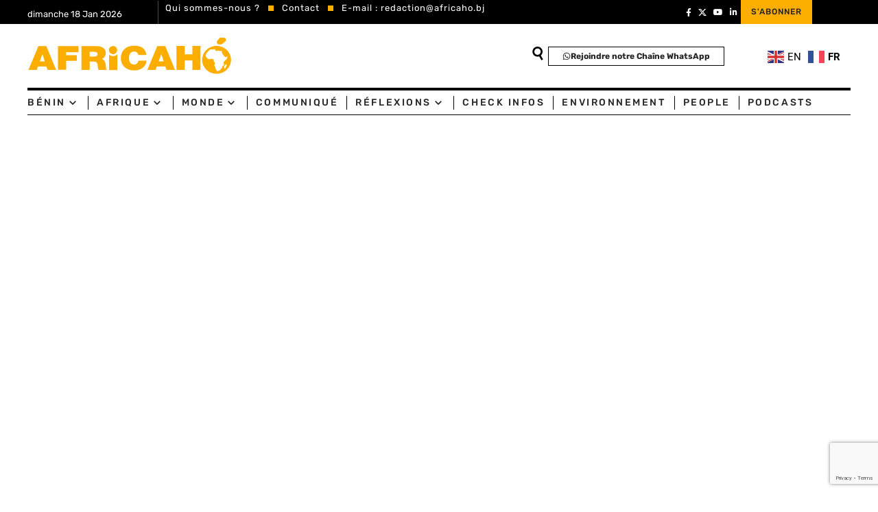

--- FILE ---
content_type: text/html; charset=utf-8
request_url: https://www.google.com/recaptcha/api2/anchor?ar=1&k=6LdByEQqAAAAAGFxdhj00e_Lq6ayiNLOxJPNutuA&co=aHR0cHM6Ly9hZnJpY2Foby5iajo0NDM.&hl=en&v=PoyoqOPhxBO7pBk68S4YbpHZ&size=invisible&anchor-ms=20000&execute-ms=30000&cb=fslnc0h8dtmn
body_size: 48625
content:
<!DOCTYPE HTML><html dir="ltr" lang="en"><head><meta http-equiv="Content-Type" content="text/html; charset=UTF-8">
<meta http-equiv="X-UA-Compatible" content="IE=edge">
<title>reCAPTCHA</title>
<style type="text/css">
/* cyrillic-ext */
@font-face {
  font-family: 'Roboto';
  font-style: normal;
  font-weight: 400;
  font-stretch: 100%;
  src: url(//fonts.gstatic.com/s/roboto/v48/KFO7CnqEu92Fr1ME7kSn66aGLdTylUAMa3GUBHMdazTgWw.woff2) format('woff2');
  unicode-range: U+0460-052F, U+1C80-1C8A, U+20B4, U+2DE0-2DFF, U+A640-A69F, U+FE2E-FE2F;
}
/* cyrillic */
@font-face {
  font-family: 'Roboto';
  font-style: normal;
  font-weight: 400;
  font-stretch: 100%;
  src: url(//fonts.gstatic.com/s/roboto/v48/KFO7CnqEu92Fr1ME7kSn66aGLdTylUAMa3iUBHMdazTgWw.woff2) format('woff2');
  unicode-range: U+0301, U+0400-045F, U+0490-0491, U+04B0-04B1, U+2116;
}
/* greek-ext */
@font-face {
  font-family: 'Roboto';
  font-style: normal;
  font-weight: 400;
  font-stretch: 100%;
  src: url(//fonts.gstatic.com/s/roboto/v48/KFO7CnqEu92Fr1ME7kSn66aGLdTylUAMa3CUBHMdazTgWw.woff2) format('woff2');
  unicode-range: U+1F00-1FFF;
}
/* greek */
@font-face {
  font-family: 'Roboto';
  font-style: normal;
  font-weight: 400;
  font-stretch: 100%;
  src: url(//fonts.gstatic.com/s/roboto/v48/KFO7CnqEu92Fr1ME7kSn66aGLdTylUAMa3-UBHMdazTgWw.woff2) format('woff2');
  unicode-range: U+0370-0377, U+037A-037F, U+0384-038A, U+038C, U+038E-03A1, U+03A3-03FF;
}
/* math */
@font-face {
  font-family: 'Roboto';
  font-style: normal;
  font-weight: 400;
  font-stretch: 100%;
  src: url(//fonts.gstatic.com/s/roboto/v48/KFO7CnqEu92Fr1ME7kSn66aGLdTylUAMawCUBHMdazTgWw.woff2) format('woff2');
  unicode-range: U+0302-0303, U+0305, U+0307-0308, U+0310, U+0312, U+0315, U+031A, U+0326-0327, U+032C, U+032F-0330, U+0332-0333, U+0338, U+033A, U+0346, U+034D, U+0391-03A1, U+03A3-03A9, U+03B1-03C9, U+03D1, U+03D5-03D6, U+03F0-03F1, U+03F4-03F5, U+2016-2017, U+2034-2038, U+203C, U+2040, U+2043, U+2047, U+2050, U+2057, U+205F, U+2070-2071, U+2074-208E, U+2090-209C, U+20D0-20DC, U+20E1, U+20E5-20EF, U+2100-2112, U+2114-2115, U+2117-2121, U+2123-214F, U+2190, U+2192, U+2194-21AE, U+21B0-21E5, U+21F1-21F2, U+21F4-2211, U+2213-2214, U+2216-22FF, U+2308-230B, U+2310, U+2319, U+231C-2321, U+2336-237A, U+237C, U+2395, U+239B-23B7, U+23D0, U+23DC-23E1, U+2474-2475, U+25AF, U+25B3, U+25B7, U+25BD, U+25C1, U+25CA, U+25CC, U+25FB, U+266D-266F, U+27C0-27FF, U+2900-2AFF, U+2B0E-2B11, U+2B30-2B4C, U+2BFE, U+3030, U+FF5B, U+FF5D, U+1D400-1D7FF, U+1EE00-1EEFF;
}
/* symbols */
@font-face {
  font-family: 'Roboto';
  font-style: normal;
  font-weight: 400;
  font-stretch: 100%;
  src: url(//fonts.gstatic.com/s/roboto/v48/KFO7CnqEu92Fr1ME7kSn66aGLdTylUAMaxKUBHMdazTgWw.woff2) format('woff2');
  unicode-range: U+0001-000C, U+000E-001F, U+007F-009F, U+20DD-20E0, U+20E2-20E4, U+2150-218F, U+2190, U+2192, U+2194-2199, U+21AF, U+21E6-21F0, U+21F3, U+2218-2219, U+2299, U+22C4-22C6, U+2300-243F, U+2440-244A, U+2460-24FF, U+25A0-27BF, U+2800-28FF, U+2921-2922, U+2981, U+29BF, U+29EB, U+2B00-2BFF, U+4DC0-4DFF, U+FFF9-FFFB, U+10140-1018E, U+10190-1019C, U+101A0, U+101D0-101FD, U+102E0-102FB, U+10E60-10E7E, U+1D2C0-1D2D3, U+1D2E0-1D37F, U+1F000-1F0FF, U+1F100-1F1AD, U+1F1E6-1F1FF, U+1F30D-1F30F, U+1F315, U+1F31C, U+1F31E, U+1F320-1F32C, U+1F336, U+1F378, U+1F37D, U+1F382, U+1F393-1F39F, U+1F3A7-1F3A8, U+1F3AC-1F3AF, U+1F3C2, U+1F3C4-1F3C6, U+1F3CA-1F3CE, U+1F3D4-1F3E0, U+1F3ED, U+1F3F1-1F3F3, U+1F3F5-1F3F7, U+1F408, U+1F415, U+1F41F, U+1F426, U+1F43F, U+1F441-1F442, U+1F444, U+1F446-1F449, U+1F44C-1F44E, U+1F453, U+1F46A, U+1F47D, U+1F4A3, U+1F4B0, U+1F4B3, U+1F4B9, U+1F4BB, U+1F4BF, U+1F4C8-1F4CB, U+1F4D6, U+1F4DA, U+1F4DF, U+1F4E3-1F4E6, U+1F4EA-1F4ED, U+1F4F7, U+1F4F9-1F4FB, U+1F4FD-1F4FE, U+1F503, U+1F507-1F50B, U+1F50D, U+1F512-1F513, U+1F53E-1F54A, U+1F54F-1F5FA, U+1F610, U+1F650-1F67F, U+1F687, U+1F68D, U+1F691, U+1F694, U+1F698, U+1F6AD, U+1F6B2, U+1F6B9-1F6BA, U+1F6BC, U+1F6C6-1F6CF, U+1F6D3-1F6D7, U+1F6E0-1F6EA, U+1F6F0-1F6F3, U+1F6F7-1F6FC, U+1F700-1F7FF, U+1F800-1F80B, U+1F810-1F847, U+1F850-1F859, U+1F860-1F887, U+1F890-1F8AD, U+1F8B0-1F8BB, U+1F8C0-1F8C1, U+1F900-1F90B, U+1F93B, U+1F946, U+1F984, U+1F996, U+1F9E9, U+1FA00-1FA6F, U+1FA70-1FA7C, U+1FA80-1FA89, U+1FA8F-1FAC6, U+1FACE-1FADC, U+1FADF-1FAE9, U+1FAF0-1FAF8, U+1FB00-1FBFF;
}
/* vietnamese */
@font-face {
  font-family: 'Roboto';
  font-style: normal;
  font-weight: 400;
  font-stretch: 100%;
  src: url(//fonts.gstatic.com/s/roboto/v48/KFO7CnqEu92Fr1ME7kSn66aGLdTylUAMa3OUBHMdazTgWw.woff2) format('woff2');
  unicode-range: U+0102-0103, U+0110-0111, U+0128-0129, U+0168-0169, U+01A0-01A1, U+01AF-01B0, U+0300-0301, U+0303-0304, U+0308-0309, U+0323, U+0329, U+1EA0-1EF9, U+20AB;
}
/* latin-ext */
@font-face {
  font-family: 'Roboto';
  font-style: normal;
  font-weight: 400;
  font-stretch: 100%;
  src: url(//fonts.gstatic.com/s/roboto/v48/KFO7CnqEu92Fr1ME7kSn66aGLdTylUAMa3KUBHMdazTgWw.woff2) format('woff2');
  unicode-range: U+0100-02BA, U+02BD-02C5, U+02C7-02CC, U+02CE-02D7, U+02DD-02FF, U+0304, U+0308, U+0329, U+1D00-1DBF, U+1E00-1E9F, U+1EF2-1EFF, U+2020, U+20A0-20AB, U+20AD-20C0, U+2113, U+2C60-2C7F, U+A720-A7FF;
}
/* latin */
@font-face {
  font-family: 'Roboto';
  font-style: normal;
  font-weight: 400;
  font-stretch: 100%;
  src: url(//fonts.gstatic.com/s/roboto/v48/KFO7CnqEu92Fr1ME7kSn66aGLdTylUAMa3yUBHMdazQ.woff2) format('woff2');
  unicode-range: U+0000-00FF, U+0131, U+0152-0153, U+02BB-02BC, U+02C6, U+02DA, U+02DC, U+0304, U+0308, U+0329, U+2000-206F, U+20AC, U+2122, U+2191, U+2193, U+2212, U+2215, U+FEFF, U+FFFD;
}
/* cyrillic-ext */
@font-face {
  font-family: 'Roboto';
  font-style: normal;
  font-weight: 500;
  font-stretch: 100%;
  src: url(//fonts.gstatic.com/s/roboto/v48/KFO7CnqEu92Fr1ME7kSn66aGLdTylUAMa3GUBHMdazTgWw.woff2) format('woff2');
  unicode-range: U+0460-052F, U+1C80-1C8A, U+20B4, U+2DE0-2DFF, U+A640-A69F, U+FE2E-FE2F;
}
/* cyrillic */
@font-face {
  font-family: 'Roboto';
  font-style: normal;
  font-weight: 500;
  font-stretch: 100%;
  src: url(//fonts.gstatic.com/s/roboto/v48/KFO7CnqEu92Fr1ME7kSn66aGLdTylUAMa3iUBHMdazTgWw.woff2) format('woff2');
  unicode-range: U+0301, U+0400-045F, U+0490-0491, U+04B0-04B1, U+2116;
}
/* greek-ext */
@font-face {
  font-family: 'Roboto';
  font-style: normal;
  font-weight: 500;
  font-stretch: 100%;
  src: url(//fonts.gstatic.com/s/roboto/v48/KFO7CnqEu92Fr1ME7kSn66aGLdTylUAMa3CUBHMdazTgWw.woff2) format('woff2');
  unicode-range: U+1F00-1FFF;
}
/* greek */
@font-face {
  font-family: 'Roboto';
  font-style: normal;
  font-weight: 500;
  font-stretch: 100%;
  src: url(//fonts.gstatic.com/s/roboto/v48/KFO7CnqEu92Fr1ME7kSn66aGLdTylUAMa3-UBHMdazTgWw.woff2) format('woff2');
  unicode-range: U+0370-0377, U+037A-037F, U+0384-038A, U+038C, U+038E-03A1, U+03A3-03FF;
}
/* math */
@font-face {
  font-family: 'Roboto';
  font-style: normal;
  font-weight: 500;
  font-stretch: 100%;
  src: url(//fonts.gstatic.com/s/roboto/v48/KFO7CnqEu92Fr1ME7kSn66aGLdTylUAMawCUBHMdazTgWw.woff2) format('woff2');
  unicode-range: U+0302-0303, U+0305, U+0307-0308, U+0310, U+0312, U+0315, U+031A, U+0326-0327, U+032C, U+032F-0330, U+0332-0333, U+0338, U+033A, U+0346, U+034D, U+0391-03A1, U+03A3-03A9, U+03B1-03C9, U+03D1, U+03D5-03D6, U+03F0-03F1, U+03F4-03F5, U+2016-2017, U+2034-2038, U+203C, U+2040, U+2043, U+2047, U+2050, U+2057, U+205F, U+2070-2071, U+2074-208E, U+2090-209C, U+20D0-20DC, U+20E1, U+20E5-20EF, U+2100-2112, U+2114-2115, U+2117-2121, U+2123-214F, U+2190, U+2192, U+2194-21AE, U+21B0-21E5, U+21F1-21F2, U+21F4-2211, U+2213-2214, U+2216-22FF, U+2308-230B, U+2310, U+2319, U+231C-2321, U+2336-237A, U+237C, U+2395, U+239B-23B7, U+23D0, U+23DC-23E1, U+2474-2475, U+25AF, U+25B3, U+25B7, U+25BD, U+25C1, U+25CA, U+25CC, U+25FB, U+266D-266F, U+27C0-27FF, U+2900-2AFF, U+2B0E-2B11, U+2B30-2B4C, U+2BFE, U+3030, U+FF5B, U+FF5D, U+1D400-1D7FF, U+1EE00-1EEFF;
}
/* symbols */
@font-face {
  font-family: 'Roboto';
  font-style: normal;
  font-weight: 500;
  font-stretch: 100%;
  src: url(//fonts.gstatic.com/s/roboto/v48/KFO7CnqEu92Fr1ME7kSn66aGLdTylUAMaxKUBHMdazTgWw.woff2) format('woff2');
  unicode-range: U+0001-000C, U+000E-001F, U+007F-009F, U+20DD-20E0, U+20E2-20E4, U+2150-218F, U+2190, U+2192, U+2194-2199, U+21AF, U+21E6-21F0, U+21F3, U+2218-2219, U+2299, U+22C4-22C6, U+2300-243F, U+2440-244A, U+2460-24FF, U+25A0-27BF, U+2800-28FF, U+2921-2922, U+2981, U+29BF, U+29EB, U+2B00-2BFF, U+4DC0-4DFF, U+FFF9-FFFB, U+10140-1018E, U+10190-1019C, U+101A0, U+101D0-101FD, U+102E0-102FB, U+10E60-10E7E, U+1D2C0-1D2D3, U+1D2E0-1D37F, U+1F000-1F0FF, U+1F100-1F1AD, U+1F1E6-1F1FF, U+1F30D-1F30F, U+1F315, U+1F31C, U+1F31E, U+1F320-1F32C, U+1F336, U+1F378, U+1F37D, U+1F382, U+1F393-1F39F, U+1F3A7-1F3A8, U+1F3AC-1F3AF, U+1F3C2, U+1F3C4-1F3C6, U+1F3CA-1F3CE, U+1F3D4-1F3E0, U+1F3ED, U+1F3F1-1F3F3, U+1F3F5-1F3F7, U+1F408, U+1F415, U+1F41F, U+1F426, U+1F43F, U+1F441-1F442, U+1F444, U+1F446-1F449, U+1F44C-1F44E, U+1F453, U+1F46A, U+1F47D, U+1F4A3, U+1F4B0, U+1F4B3, U+1F4B9, U+1F4BB, U+1F4BF, U+1F4C8-1F4CB, U+1F4D6, U+1F4DA, U+1F4DF, U+1F4E3-1F4E6, U+1F4EA-1F4ED, U+1F4F7, U+1F4F9-1F4FB, U+1F4FD-1F4FE, U+1F503, U+1F507-1F50B, U+1F50D, U+1F512-1F513, U+1F53E-1F54A, U+1F54F-1F5FA, U+1F610, U+1F650-1F67F, U+1F687, U+1F68D, U+1F691, U+1F694, U+1F698, U+1F6AD, U+1F6B2, U+1F6B9-1F6BA, U+1F6BC, U+1F6C6-1F6CF, U+1F6D3-1F6D7, U+1F6E0-1F6EA, U+1F6F0-1F6F3, U+1F6F7-1F6FC, U+1F700-1F7FF, U+1F800-1F80B, U+1F810-1F847, U+1F850-1F859, U+1F860-1F887, U+1F890-1F8AD, U+1F8B0-1F8BB, U+1F8C0-1F8C1, U+1F900-1F90B, U+1F93B, U+1F946, U+1F984, U+1F996, U+1F9E9, U+1FA00-1FA6F, U+1FA70-1FA7C, U+1FA80-1FA89, U+1FA8F-1FAC6, U+1FACE-1FADC, U+1FADF-1FAE9, U+1FAF0-1FAF8, U+1FB00-1FBFF;
}
/* vietnamese */
@font-face {
  font-family: 'Roboto';
  font-style: normal;
  font-weight: 500;
  font-stretch: 100%;
  src: url(//fonts.gstatic.com/s/roboto/v48/KFO7CnqEu92Fr1ME7kSn66aGLdTylUAMa3OUBHMdazTgWw.woff2) format('woff2');
  unicode-range: U+0102-0103, U+0110-0111, U+0128-0129, U+0168-0169, U+01A0-01A1, U+01AF-01B0, U+0300-0301, U+0303-0304, U+0308-0309, U+0323, U+0329, U+1EA0-1EF9, U+20AB;
}
/* latin-ext */
@font-face {
  font-family: 'Roboto';
  font-style: normal;
  font-weight: 500;
  font-stretch: 100%;
  src: url(//fonts.gstatic.com/s/roboto/v48/KFO7CnqEu92Fr1ME7kSn66aGLdTylUAMa3KUBHMdazTgWw.woff2) format('woff2');
  unicode-range: U+0100-02BA, U+02BD-02C5, U+02C7-02CC, U+02CE-02D7, U+02DD-02FF, U+0304, U+0308, U+0329, U+1D00-1DBF, U+1E00-1E9F, U+1EF2-1EFF, U+2020, U+20A0-20AB, U+20AD-20C0, U+2113, U+2C60-2C7F, U+A720-A7FF;
}
/* latin */
@font-face {
  font-family: 'Roboto';
  font-style: normal;
  font-weight: 500;
  font-stretch: 100%;
  src: url(//fonts.gstatic.com/s/roboto/v48/KFO7CnqEu92Fr1ME7kSn66aGLdTylUAMa3yUBHMdazQ.woff2) format('woff2');
  unicode-range: U+0000-00FF, U+0131, U+0152-0153, U+02BB-02BC, U+02C6, U+02DA, U+02DC, U+0304, U+0308, U+0329, U+2000-206F, U+20AC, U+2122, U+2191, U+2193, U+2212, U+2215, U+FEFF, U+FFFD;
}
/* cyrillic-ext */
@font-face {
  font-family: 'Roboto';
  font-style: normal;
  font-weight: 900;
  font-stretch: 100%;
  src: url(//fonts.gstatic.com/s/roboto/v48/KFO7CnqEu92Fr1ME7kSn66aGLdTylUAMa3GUBHMdazTgWw.woff2) format('woff2');
  unicode-range: U+0460-052F, U+1C80-1C8A, U+20B4, U+2DE0-2DFF, U+A640-A69F, U+FE2E-FE2F;
}
/* cyrillic */
@font-face {
  font-family: 'Roboto';
  font-style: normal;
  font-weight: 900;
  font-stretch: 100%;
  src: url(//fonts.gstatic.com/s/roboto/v48/KFO7CnqEu92Fr1ME7kSn66aGLdTylUAMa3iUBHMdazTgWw.woff2) format('woff2');
  unicode-range: U+0301, U+0400-045F, U+0490-0491, U+04B0-04B1, U+2116;
}
/* greek-ext */
@font-face {
  font-family: 'Roboto';
  font-style: normal;
  font-weight: 900;
  font-stretch: 100%;
  src: url(//fonts.gstatic.com/s/roboto/v48/KFO7CnqEu92Fr1ME7kSn66aGLdTylUAMa3CUBHMdazTgWw.woff2) format('woff2');
  unicode-range: U+1F00-1FFF;
}
/* greek */
@font-face {
  font-family: 'Roboto';
  font-style: normal;
  font-weight: 900;
  font-stretch: 100%;
  src: url(//fonts.gstatic.com/s/roboto/v48/KFO7CnqEu92Fr1ME7kSn66aGLdTylUAMa3-UBHMdazTgWw.woff2) format('woff2');
  unicode-range: U+0370-0377, U+037A-037F, U+0384-038A, U+038C, U+038E-03A1, U+03A3-03FF;
}
/* math */
@font-face {
  font-family: 'Roboto';
  font-style: normal;
  font-weight: 900;
  font-stretch: 100%;
  src: url(//fonts.gstatic.com/s/roboto/v48/KFO7CnqEu92Fr1ME7kSn66aGLdTylUAMawCUBHMdazTgWw.woff2) format('woff2');
  unicode-range: U+0302-0303, U+0305, U+0307-0308, U+0310, U+0312, U+0315, U+031A, U+0326-0327, U+032C, U+032F-0330, U+0332-0333, U+0338, U+033A, U+0346, U+034D, U+0391-03A1, U+03A3-03A9, U+03B1-03C9, U+03D1, U+03D5-03D6, U+03F0-03F1, U+03F4-03F5, U+2016-2017, U+2034-2038, U+203C, U+2040, U+2043, U+2047, U+2050, U+2057, U+205F, U+2070-2071, U+2074-208E, U+2090-209C, U+20D0-20DC, U+20E1, U+20E5-20EF, U+2100-2112, U+2114-2115, U+2117-2121, U+2123-214F, U+2190, U+2192, U+2194-21AE, U+21B0-21E5, U+21F1-21F2, U+21F4-2211, U+2213-2214, U+2216-22FF, U+2308-230B, U+2310, U+2319, U+231C-2321, U+2336-237A, U+237C, U+2395, U+239B-23B7, U+23D0, U+23DC-23E1, U+2474-2475, U+25AF, U+25B3, U+25B7, U+25BD, U+25C1, U+25CA, U+25CC, U+25FB, U+266D-266F, U+27C0-27FF, U+2900-2AFF, U+2B0E-2B11, U+2B30-2B4C, U+2BFE, U+3030, U+FF5B, U+FF5D, U+1D400-1D7FF, U+1EE00-1EEFF;
}
/* symbols */
@font-face {
  font-family: 'Roboto';
  font-style: normal;
  font-weight: 900;
  font-stretch: 100%;
  src: url(//fonts.gstatic.com/s/roboto/v48/KFO7CnqEu92Fr1ME7kSn66aGLdTylUAMaxKUBHMdazTgWw.woff2) format('woff2');
  unicode-range: U+0001-000C, U+000E-001F, U+007F-009F, U+20DD-20E0, U+20E2-20E4, U+2150-218F, U+2190, U+2192, U+2194-2199, U+21AF, U+21E6-21F0, U+21F3, U+2218-2219, U+2299, U+22C4-22C6, U+2300-243F, U+2440-244A, U+2460-24FF, U+25A0-27BF, U+2800-28FF, U+2921-2922, U+2981, U+29BF, U+29EB, U+2B00-2BFF, U+4DC0-4DFF, U+FFF9-FFFB, U+10140-1018E, U+10190-1019C, U+101A0, U+101D0-101FD, U+102E0-102FB, U+10E60-10E7E, U+1D2C0-1D2D3, U+1D2E0-1D37F, U+1F000-1F0FF, U+1F100-1F1AD, U+1F1E6-1F1FF, U+1F30D-1F30F, U+1F315, U+1F31C, U+1F31E, U+1F320-1F32C, U+1F336, U+1F378, U+1F37D, U+1F382, U+1F393-1F39F, U+1F3A7-1F3A8, U+1F3AC-1F3AF, U+1F3C2, U+1F3C4-1F3C6, U+1F3CA-1F3CE, U+1F3D4-1F3E0, U+1F3ED, U+1F3F1-1F3F3, U+1F3F5-1F3F7, U+1F408, U+1F415, U+1F41F, U+1F426, U+1F43F, U+1F441-1F442, U+1F444, U+1F446-1F449, U+1F44C-1F44E, U+1F453, U+1F46A, U+1F47D, U+1F4A3, U+1F4B0, U+1F4B3, U+1F4B9, U+1F4BB, U+1F4BF, U+1F4C8-1F4CB, U+1F4D6, U+1F4DA, U+1F4DF, U+1F4E3-1F4E6, U+1F4EA-1F4ED, U+1F4F7, U+1F4F9-1F4FB, U+1F4FD-1F4FE, U+1F503, U+1F507-1F50B, U+1F50D, U+1F512-1F513, U+1F53E-1F54A, U+1F54F-1F5FA, U+1F610, U+1F650-1F67F, U+1F687, U+1F68D, U+1F691, U+1F694, U+1F698, U+1F6AD, U+1F6B2, U+1F6B9-1F6BA, U+1F6BC, U+1F6C6-1F6CF, U+1F6D3-1F6D7, U+1F6E0-1F6EA, U+1F6F0-1F6F3, U+1F6F7-1F6FC, U+1F700-1F7FF, U+1F800-1F80B, U+1F810-1F847, U+1F850-1F859, U+1F860-1F887, U+1F890-1F8AD, U+1F8B0-1F8BB, U+1F8C0-1F8C1, U+1F900-1F90B, U+1F93B, U+1F946, U+1F984, U+1F996, U+1F9E9, U+1FA00-1FA6F, U+1FA70-1FA7C, U+1FA80-1FA89, U+1FA8F-1FAC6, U+1FACE-1FADC, U+1FADF-1FAE9, U+1FAF0-1FAF8, U+1FB00-1FBFF;
}
/* vietnamese */
@font-face {
  font-family: 'Roboto';
  font-style: normal;
  font-weight: 900;
  font-stretch: 100%;
  src: url(//fonts.gstatic.com/s/roboto/v48/KFO7CnqEu92Fr1ME7kSn66aGLdTylUAMa3OUBHMdazTgWw.woff2) format('woff2');
  unicode-range: U+0102-0103, U+0110-0111, U+0128-0129, U+0168-0169, U+01A0-01A1, U+01AF-01B0, U+0300-0301, U+0303-0304, U+0308-0309, U+0323, U+0329, U+1EA0-1EF9, U+20AB;
}
/* latin-ext */
@font-face {
  font-family: 'Roboto';
  font-style: normal;
  font-weight: 900;
  font-stretch: 100%;
  src: url(//fonts.gstatic.com/s/roboto/v48/KFO7CnqEu92Fr1ME7kSn66aGLdTylUAMa3KUBHMdazTgWw.woff2) format('woff2');
  unicode-range: U+0100-02BA, U+02BD-02C5, U+02C7-02CC, U+02CE-02D7, U+02DD-02FF, U+0304, U+0308, U+0329, U+1D00-1DBF, U+1E00-1E9F, U+1EF2-1EFF, U+2020, U+20A0-20AB, U+20AD-20C0, U+2113, U+2C60-2C7F, U+A720-A7FF;
}
/* latin */
@font-face {
  font-family: 'Roboto';
  font-style: normal;
  font-weight: 900;
  font-stretch: 100%;
  src: url(//fonts.gstatic.com/s/roboto/v48/KFO7CnqEu92Fr1ME7kSn66aGLdTylUAMa3yUBHMdazQ.woff2) format('woff2');
  unicode-range: U+0000-00FF, U+0131, U+0152-0153, U+02BB-02BC, U+02C6, U+02DA, U+02DC, U+0304, U+0308, U+0329, U+2000-206F, U+20AC, U+2122, U+2191, U+2193, U+2212, U+2215, U+FEFF, U+FFFD;
}

</style>
<link rel="stylesheet" type="text/css" href="https://www.gstatic.com/recaptcha/releases/PoyoqOPhxBO7pBk68S4YbpHZ/styles__ltr.css">
<script nonce="u_PlaYjkjv8kvh1bCLJpCw" type="text/javascript">window['__recaptcha_api'] = 'https://www.google.com/recaptcha/api2/';</script>
<script type="text/javascript" src="https://www.gstatic.com/recaptcha/releases/PoyoqOPhxBO7pBk68S4YbpHZ/recaptcha__en.js" nonce="u_PlaYjkjv8kvh1bCLJpCw">
      
    </script></head>
<body><div id="rc-anchor-alert" class="rc-anchor-alert"></div>
<input type="hidden" id="recaptcha-token" value="[base64]">
<script type="text/javascript" nonce="u_PlaYjkjv8kvh1bCLJpCw">
      recaptcha.anchor.Main.init("[\x22ainput\x22,[\x22bgdata\x22,\x22\x22,\[base64]/[base64]/[base64]/[base64]/[base64]/[base64]/[base64]/[base64]/[base64]/[base64]\\u003d\x22,\[base64]\\u003d\x22,\[base64]/[base64]/Cq8Kww57CgsO9WMO3w7gYwpLCmMK/IkcfUzI0CcKXwqXCjEHDnlTCoAEswo0EwoLClsOoLMKvGAHDlVULb8OWworCtUxRVGktwrjCrwh3w5V0UW3DgAzCnXE8M8Kaw4HDvsKdw7o5PVrDoMOBwqPCgsO/AsOaQMO/f8Kyw7fDkFTDqBDDscOxLsK6LA3CiBN2IMOpwp8jEMOGwoEsE8KSw4pOwpBuEsOuwqDDn8KTSTciw7rDlsKvCR3Dh1XChMO0ETXDvghWLUtZw7nCnVbDjiTDuQs3R1/DrTDChExBTCwjw5TDusOEbk3Dh15ZHhJye8OBwpfDs1pfw503w7sQw7U7wrLCjMKzKiPDscKlwos6wq7Dr1MEw45BBFwCZ1bCqk3ClkQ0w4IpRsO7Pws0w6vCksOtwpPDrBg7GsOXw5NnUkMWwqbCpMK+wpLDrsOew4jCqMO/w4HDtcK+anNhwr3Chyt1GhvDvMOADMOJw4fDmcOEw59Ww4TChsKiwqPCj8KvEHrCjSRhw4/Cp1zChl3DlsO4w78KRcKvfsKDJGXCmhcfw77ChcO8wrBZw7XDjcKewq/DmlEeJsOewqLCm8KGw6l/[base64]/DnMOcw7jDiEHCu0TCvsOWKzFNwqRaVFzCkMOWw77ChnHDvHfDkcOPHFNmwo0Yw6ADdDpSf1EcXxRxLsKfP8OTBMKdwrrCu37CvcKIw5RQQDZfAATCtF0sw4fCncK0w4TChFxVwrHDnBJVw7HCgC5aw5oFMcObwoxPFcKcw40YeT4/w4/DskBlB1U/SsKgw4AEeDwaCsKpHh3DtcKTJ23DsMKbAsOJDE/DhcOIw7VyE8KUw5xRwrLDmERRwrHCklDDsG3CpcOXw4fCgCBMG8Ocw6oaKiXDksO0MFwNw7smVMOqZwVOdMOmwo02UsKCw4DDg2LCrcO8wqAVw4tAD8O1w6IMK3sSTB9YwpI6WBLClnEzw6DDiMK/B0kHVMKfP8K+CgpdwoHCplFqSCcwNcKgwp/DnjsGwo5/w5FLFFDDuAzCqMOdD8K+wqPDq8Ovwq/DrcOzADfCjMKbZhjCpMOtwolswoTDisKNwoRxcsOPwp1RwqQcwrXDpEkRw4RQbMOEwqoyFMOvw5DCtMOWw7MXwr3DqsOiA8K/w4Fcw77CozFZfsOow4Yvwr7CjV3DlDrCtisRw6hzVXbDiW3DjSZNw6HCm8OrNSFSw6EZMwPDgsKyw5/DgjzCuzHCpiPDrcOtw6VTwqMKw7XCkC3Cl8KHecKGw7wxZ3Z9w4QawqcBSWoIaMKgwpoBwqrDjnNkwofDuj/DhmHCvm04wq7CqMO+wqrCsDc4w5d6w7JRScOYwoXCnMKBwrjDpMKZL0UkwqDCrcKuRRvDi8Otw6Evw7vDusKww5RUfVnDpsKfJjbCp8KMw61bdhEOw5BJPcOhw4XClsOOGV04wpBLUsOkwrhvJQZZw7RFdFDCqMKFeg/[base64]/DrVfDv8OAci3Dhz5Ewotxw5BAwqbCqMK+wq0mMMKRTz/CjBHCjzLCoDLDrHEMw63DrsKmNAgQw4U6TsOYwqYRV8OKbl1/Y8OQI8O3V8OYwqbCrlrDskgMAcOcKzbCj8KkwqDDjUBKwo15McOWM8Olw7/DqSNew6TDiktyw6LCgsK9wqjDjsOewr3Cr0PDohB1w6nCjBHCt8KGEFY/[base64]/CnnLCgwjChjZIwpvDq8KSw4VFHlV6w6LCulHDrsKNDgYew6dEWcKzw5Iawowiw7zDuk/Dokx9wp8fwoUMwpvCmsOEw7LDgsK+w5R6P8OXw4DDhn3DnMKTDwLCinzCqcOBDADClsKhQXjChMO4wpg2FRQ9wq7Ds2YReMOFbMO0wrrCkTzCicK4d8OwwrPDpgc9LT/CnTTDrcKEwq5/wqXChMOswp/DnDfDhcOSw7TCkEkxwoHCn1bDlMKBKVROISvDucOqVB/DtcKlwrcmw6TCgGQtwolXw6TCsVLCjMOww63DscODIMOUFsKwD8O7FsKjw6l8ZMOSw7zDv0FmU8OGFsOHQMOlOcKJJSLCp8KewpU6XhTCpT/[base64]/U0jDu3zDsDtuJREuw6kCIsOfL8Oxw7FiFsOSE8KRUlkKw6zDvsOfwofDv3zDux3Dtm9cw7NAwqgUwqvClwQnwr/CnAkZP8K3woVtwpvCpcKVw7gIwq8DfsK0UnrCmUxpLsOZHCV7w5/CqsOxcsKPFGAWwqpDOcOWOsOFw6Frw73DtsOuUy0uwrM4wqDDvCvCmsO6U8K9GibCssO0woVPw60qw6/DjTrDuUl6woQeJj3Cjz4OAcOAwpnDvlhBw4rCkMOaZXMsw6nDrMOlw4XDv8KYZB9Tw48owojCtzQCThXDlUzCkcOiwpPCmBd+CMKFW8OswoXDgk/CtnrChcKNIXAnw7FnGUfDs8OMWMONw63DtUDCmsKaw7A+Y0ZgwobCocOnwq1tw7nDr3vDgDrDl1kVw5XDrsKbwo/DlcKcw6jCoQs2w7UtQMK9NU3CnWjDulI8wo41P14cEMK0wq5KDk01XVbCli/CusKgN8KkZEHClh44wox3w4TDhRJUw4waOirDmsKGw7Aqw5XCnsK5eEIgw5XDtcK+w4kDDcOgw5cDw4fDpsO1w6t6w7h1w7TCvMO9SxjDpCbCv8OBcWddw4IVAjvCqMKHHMKnw41zw7BCw6XCjsKgw5RKw7TCqsODw6nCr0pEUU/[base64]/[base64]/ClcOZw4rDnV83UsK8DMKTDMOhw5gXA8K1LMKbw73DuWrCp8KPwop1wr/CiRcALlTCv8OIw4NYAWNlw7hew7INYMK8w7bCukg2w5IWKgzDnsKdwqxHw5PDkMK7aMK5YwJXKh1Se8O4wqzCrcK6YiRCw6JCw6DDosK9woxwwrLDizAmw7nCtjnCpkjCtsKgw7orwr7CkcOKwroFw4vDisOUw7XDm8ORXsO2J3/DuEsrw5zClMKfwow8w6DDh8Oiw5kbNxbDmsOawoknwqhgworCnBFnwr4ewpzDuVFzw5xwLljCvMK0w69XN3omw7DCjMOAEQ1yacKqwogSwpNuLAdTTsOnwpErBV1+ezklwq1+YsKfwr8NwqZvwoDCssKYwp0pEsKTE2TDvcOVwqDChsOSw70YV8O/eMKMwpjCti5GPcKmw4jDksK4wp8zwqzDmhAVfMO/Zk4KScO2w4IXFMOzWcOcNFXCu3NCKsK4TQ7Do8O1CR/CisK1w5PDocKiIsOwwo/DtUTCusKQw5nCkz7DgGLCusOHUsK7w6olRztqwo0eJ0cdwpDCtcKUw57Cl8KkwqPDm8KYwoMNfcOdw5XClMKmw4A3R3DChVpnVUQBw7saw7hrwpfCrVjDg202EC7DpcKaWnXCrXDDjsKePkbCsMKYw6nDusKtBgNYGlBKMcKLw7QELh3CplxCw4/[base64]/TBs9ESbChsODwq1uwptRMsKFCcKNwoTCpsOePU1vwpI2acO2F8Oqw7vCvnMbbMK7wrIwEjhfV8OCwp/CmjTCkcOmw6DCt8Krw73CpsO5D8KbSm4jW0vCq8O4w6wKLMOxw7XCinvCgsODw4vClsKXw6PDt8K8wrfCncKYwogww7hjwrTCjsKjcXjDvMK2NzU8w7EWAnwxw7jDmnTCvhvDk8Oaw6sDQTzCkxdow4vCkFbDvsKzQ8OafcK2Qx/[base64]/wpPCjMOmHmgcwrpgeSVvSsOXdSfCnMKnSsKvU8KDw73ClGLDoSg+woBSw6hpwo7DkFdiPsOewrDDi39Kw5RFHMK4wpzDtMO/w7R5DcK+JCxFwonDgMKTfcKPc8K4O8KAw4cXw7vDiShiw5krFjw2wpTCqcOZwrnDhUpvecKHw7XDicKEOcOHA8OlcQESw7Zlw4TDn8KTw6jCgsOoBsKrw4BNwoNTdcK/wonDllwaTsOPBsOewpN/K0vDgU7CukTDjkDDjMK4w7d8w4rDosOZw7YRODHCoDjDnRl1w4glbWfCtnzCpMKgwopQI1lrw6/CkMKywpfDscKQTRQWwp1WwqR1CWYIO8KGTSjCqcOlw6nCssKdwp3DlsOdwrvCuy7CmMO3FC/ChngUGBZAwqHDk8OCfMKGGcKpEHDCs8KKw685G8O9LEIodcKmVcOkV0TDnTPDsMKcwq7CnsKuQ8Ocw53DgcOrw7bChEcJw4Jew6AIMy1qVjUcwqPDjH7ChE/CjzLDu3XDjT3Dsm/DmcOTw5pFDUTCmUpFKMOkwr83wrLDscKVwqQ3wrgwL8OlYsORwrJGWcKVwpjCk8Oqw6VLwodqw6wvwpZTKcOgwoURCTLCo0MWw43DqgLCjMOqwog0DVzCoTgewoRkwqJOZsOBaMK9wpYrw4Nyw7pVwppVRkzDqjDCsyDDuQZZw4/[base64]/Dj0nDr8OZBcK/asKJD8O1wo0swqYGLmQeAR56woZIwqAfw7kiWx/DicO1XMOkw5R/woTClsKnw6bCv19SwoTCocK9JsOuwqHCs8KtT1/[base64]/GQ7Cq8KADFnCqMKXXR7DlyrDvnDDkS7CmsK+w50Cw5LClFZBSn3Dq8OsIMKlw7Vkb0LCl8KYJzkRwq8qPRg4UFgsw7XCgMOgwpRfw5rCn8O7M8OuLsKGMg3Dv8K/[base64]/EMK6SjQBwpUOw4rCl1/DtcKdw4M0wpDDjsKRJ8O4K8OJX0tfw71laWzDvcKjLnBDw4PCvsOTXMOwGzTCrjDCjSERQ8KKa8O9C8OKP8ORUMOlYcKrw6zCpg/[base64]/DlQwIw5bCql/Di8OzdcKfw7NOwoHDpMKvw6oSwr3Ct8K/w5FdwotNwonDmMOWw5rCnSfDqRfChsO2UAzCksKfOcOswoTClG3DosKww6d4aMKow48SFsOHd8KWwq0YMsOTw7LDm8OsUTHCtm7CokMzwqkWWlt9GB3Dt3PDocOLBTlXw74dwpJ5w5PDj8K+wpMqOMKGw6hZwqYBwrvCkRTDpVfCkMK1wqbDt2/CtsKZwqDCgy3DhcOrVcK4bBvCpTrDknvDgMOxd2pZwrTCqsOWw4IYCwVQwrbDpn/DjcKHegnCh8OZw7LDpMOEwrbCgMKGwrIXwqfCqXTCmT7DvmjDssKkBS3DjcKtAsOvTsOnNU1Aw7TCqGnDtSU0w4TCqMOYwpVKDcKsBwhcBsK+w7kRwr3CksKMEcKhRzhDwq/Du0/DuHc2CjvCj8OjwpxmwoYNwoDCgnbDq8OgYcOOw70DN8O3XcKPw77Dp2cuO8OYVBjCpRXCtW80WMOcw5HDvHs0R8KQwrp9I8OmXRvDusKvFMKRYsOcFCjCjMOxNMOIO3VTf0jDvsKBfMK9wpx2AUZew4o/ecKmw73CtMO7OMKfwq5aaFfDp0PCmE1VdsKkKsKPwprDhQ3Dk8KgNsO2PX/[base64]/w58NAV/[base64]/DjFVfPTYKw6DChsOkMsObw7YnbMOFGQUbZmfDv8KoVS/DlmRvSMO7w4rCjcKMOMK4K8O1Kx3DgMOQwrfDoB/[base64]/UyJzwovCu8OcwrN9wrXChVnDuSMVecKCwq8mEEwOBcKreMO+wo/CkMKpw5nDpcK/w4BvwoDCjcOeIcOGBMO/[base64]/DmsOgwovDtg5Xw6HDuMKdKcKXw4fDgjDDsMOkwozCj8KUwqDDgcO4woTDiUrDuMOLwrhdVzxUwprCiMOLw6rDnAA5IG/CpnhBW8KCL8OkwovDmcKBwqkRwo8XDsOWUxzCkynDgF7Cn8OJFMKsw7ltHsK5RcO8wpzCqMOhBMOqYcKmw5DCi1opFMK4b2/CvkDDqifDk0Ipwo4/G3DCp8Odwr/[base64]/Ck8OBw5bDvS3CssKewpNvGFbCm8KkVcKwc2gsw5hywpLCucK9wo/CqsKVw5BSTcO2w4VKX8OdFU1NU2jCllXCiwPDqcKZwoHCisK8woHCkyxINsOVZSXDq8K0wp9bO2XCgwPCoFbDlsKMwqDDksOfw4h5DHXCuhHCn2JoUcK/wqnDh3bCg2bCqz5wMsO1w6k2KRgYKsOowrMRw4DCjMKQw4Z8wpbDsyckworCrAvCocKNwqdMJ2vDsirDt1TClDjDgMOYwrF/wrnConxWSsKUNwPDqDNIBiLClRbDvsOmw4nClcOJwoLDiAnChEM+dMOKwqnCtcOdTMKUwqBswqHDg8K5wqhRwps6w5JODMOdwr1SeMO3wqEPw6NETsKFw59jw6XDuFRVwoPDlsKlUVbCrH5OKBjDmsOAWMOOw4vCkcOWwpc3Ky/Du8OKw6/ClsK6XcKcF1/CnV9gw41Jw5zCpsK/woTCnsKIe8K2w45TwqU7wqLDuMOHf0xwH1Z+woltwqQiwqzCp8Kxw6XDgRjDg3HDrcKTAizCpMKXScOlW8KfTMKWQjzDocOiwqklwoTCq0RFPCfCtMKmw7sVU8KxcmnDkQfDj1EOwpFcZmpLwpIaTcOXFlnCjA/CkcOEw5Z3wqMUw5HCiVLCrMKJwpVhwoBSwo9RwokxRALCssKswpknL8KvWMOuwqlfXQ9UaAclI8KJw7kew6vDpVYcwpvDvV1dXsKYPMKhXsKwZMK9w4B5O8OZwpU0wq/Dr3lFwoMGMcOnwow6Ayhawq4VDG3DrEp5woVhB8O/[base64]/Cnh04bmrDp8OMwpEcwpkIfsOrEjXCmcKzwpzDhcOEXBvDsMO1wqEHwpgsFF9JEsOgYwpGwq7CusO3TTMvGWFVGMKTc8O2EBbCuRwqU8KnOcOjSXMRw4rDhMKyScOyw7tHS2DDpF58YVzCuMOpw7zCpAHCuQbCuW/CvcO1RTUqDcK/FD8ywpgRwpDCl8OYEcKlJ8K7JilzwrjCg3JVYMK2w5TDgcKlLMKkwo3Dj8KTcS5dHMOBQcO+wovCrinDrcKFbjLCqcOsQHrDjcOdT201w55zwrYowqnCk0zDscOxw6syXsOnIcOMPsK9acOfZcOqTcKVCMKKwqsywpAawrIDwqZ4UsKIc23CqcKEdgY/XAMMKMOPb8KCAsKhwo9ma0DCnXjCn3PDmcOOw5tbBTTDscKrwp/[base64]/w73DgELClMKEwofDnAIEIF/DocK4VX0aH8KRQgMcwqzDvCfCjMKtLijCg8OyFsOGw4rDhcOKw6HDqMKTwrrConFEwp0BL8O2w4wAwqxewoPCvFrDgcOeczvCmcO1d1bDr8OEaERSJcO6b8KNwqDCjMOqw7/Dm28eDU7DqsKuwpN+wpbDhGbClsKvwqnDl8OAwq9yw5LDu8KTYQ3CiRsaKx/DoBR3w79zHmvDlhvCoMKIZRvDpsKlw5EGCQ5pAsOaAcKOw4vDi8K/[base64]/DksKswpssQmzCg8O7w4hVwqdBF8K6RMOiwo3DhAV4XsKEDMOxw4LDvMKPFylEw5PCm1zDoQDCuzZJRGAZFiPDocO6LwsDw5bCqULCgH7Cm8K2wpzDt8KLcyjCmgjCmj4ySl7Cj2fCt0nCj8OTETXDm8Kkw7/DsGF/w4NAwrHCqQjCnsORL8O4wo/DlMOcwo/CjD1Zwr3DrjhKw7nChcKDwqjCmmgxwrXCqWrDvsKzJcKPw4LCpkNKw7sndFTDhMKwwqgNw6RmBmEhw6jDrHNuw6EgwrLDsk4PGQlFw50twpfCjX0cwq8Jw7LDsUvDu8O7FMOqw53DmcKOcMOTw5kOW8KFwpkSwqxFw7rDn8OECFQKwrPClsOxwoYJw4rCgyfDmcKLPH/DnTFDwpfCpsKrwq9tw7NFesKfTw5VJWxpBcOYAMKFwp1TTBHCl8OYYFfCmsOBwpTDk8KUwqIdaMKIIMOwKMOfYlAdwoYLOBnCgMKqw7ADwoITTw5pwpvCpDHDqsOow5Nvwph3TcOZMsKhwoksw60ywoTDlDLDhMKWPQxvwr/DlUbCrELCiH/DnHLDkj/CsMO4wqd3LcOVF1RWP8OKc8KMEmRHHFnClWnDu8KPw5HCoj0Jwrk+VyMbw4wtw61NwqDDmT/CkX0ew7U4b1fCrcKJw7vCl8OFJnQLOMOIA0AqwptOVMKWf8OdXcKgw7ZRw4XDjsOSw50EwrtXdcKGw5TDp03Drw85w6TChcOnPcKWwql1PFjCgALDrcKWHMOsLsKyMQPCu1k5FMO/w5XCucOkw4xIw7PCvcOkFcOXJS5aBMK6HhNKX3LCscKCw5xuwpTDjR/Dj8KuUsKGw78kZsKbw4bDk8Kcaw/DuFnCo8KaR8KSw5PCoC3CuiwuIsO2KMKtwrXDgBLDusKpwqnCjsKKwo8IKTTCtsOsHCsGTcK8wpU1w4M5wqPCmwtcwrYGwpbCuSwRbnkCIyXCnMOiU8KQViI9w51GbsKawogFQsKAwrQuwr/ClnxfHcKINi9+FsKZMzfCpS/DhMO5RgDClyoKw6gNSzISwpTDgS3CjQ9fCUsuw4nDvQ1Gwptcwodaw5xGK8Olwr7DlXfCr8Ogw4/DnsK0woJsZMKEwq4gwq5zwrJce8KHAcOMw5LDjMKAw4TDhWPCuMODw53DosKfw4F3UFM9wpbCqUvDjcKJXHt7Z8OofiRLw7vDtsOtw5bDjj9nwp82w5pxwpvDpcKCGU4ww5fDssOyQ8KAw6xAIAzCi8OEPBQ3w49XQcK3wr/DpTvCqUrCmsOjEE3DtMO5w5DDhsOhTk7CnsOVwpsoYFjCm8KQwqRXwpbCoHlkHz3DtXHCp8OZLVnCgcKqdgJJY8OrcMOaOcOQwqM+w57CoTVfBsKDPMOiIcKLQsOFUxPDt0PCoGzCgsKGGsOXZMK8w6JkKcKEccO/w6wEwpk4AU8kYcOcKC/CiMK/wrzDq8Kew7zCvMK2EsKqV8OmScOnOMOKwrB6wp3CqSjCsDgtYXbDsMK+S0XDgA4OXn7DpnIAwpcwAMKmdmDCsip6wpMCwoDCmRXDh8OPw65cw5kPw4YrVGnDusOiwr8aQAIGw4PCii7CnsK8KMK0fcKiwprCnkAnRFJ+KSzCtmjCgRXDjnjCoWEJSVEdcsKCWDbCrl/DlF3DlMOKwoTDssOZFMO4w6I8DcKbBsODwp7DmVbCtxIcJ8K4wotHX3dRH0JID8KYYnbCtcKSw7tiwp4KwopNLXLDjinCq8K6w7fCnXVNw5TDi3omw7DDgUTDmFEdMCXCjsKzw63CqcKYwo19w7TDtzbCisOqwq/CvGDCnwLCo8OqSDBAGcOKwrlQwqTDmWBpw5BVwpdnM8OEwrQKTzjCpsKZwq5lwro9Q8OZHcKDwrpJw702wpBFw4rCsiPDssOFX1jCoz90wqbChMKaw4N3CGPDncKMw6M2wrpzWGjCozMpw7DDiFJdwqVtw5/DoyLCu8K0IkIdwq9nwq8efMOZw7Bmw5jDvMKnCRApdx4CWjE5DTPCucOoJmc0w5bDiMOVw47Ck8OXw5ZDw4DCjsO0wqjDtMO9DCRRw5ltCsOhwo3DjijDjMOrw6x6wqhKBMOAUMK4NzHDr8KEw4DDjlMRMj04w4NrS8K/w4HDvMO+eWh+wpRRI8OHLE7DosKYwr90HcOkL1TDjMKNW8KRKlk6XMKJCyUGABIWwrzDqMOdB8OGwpFAfCfCgmTDi8K1Vl0GwqEnX8OJOzzDucKrZhtewpbCgcKfOUVzOcK1wrp0Lwo4LcOhYxTCiXTDlnBeRV/DvScxwp9rwp8/[base64]/QkRsTULDmi3DnFbCgcKnwrPCkHXDssKNTMOPW8O7LhAjwpQTOW8bw5MawpnCk8KjwoFwSlLDosORwpXCkxrDssOowqURS8O/wp5OWcODZBzDvQVYwqt8SV3Doy/[base64]/DgcOOHMOjABlufyDChUXDsMORw7DCnG7CgMKxEcKNw5wpw6DDrcKMw4NHGcOXF8O4w4zCnBJwATfDpDvDpFPCm8KTcsOPA3Q/w7xSCGjCh8K5N8KmwrQjwo02w5c7w6HDsMONwo/CpUIgGWzDpcOCw4XDhcOzwoHDhABswpZXw7XDl1LCmMOcY8KdwqHDg8KdeMKye0EfMcOuwrrDlgXDqMOTZsKNwop/wrcjw6XDg8O3w4DCg2PDmMKaacOrwp/DscOTXcKbw7x1w5I0w7YxM8KMwoQ3wrkwcgvCnmLDscKDYMOXw4DCs1XDpyt3S1jDmcO9w47DgcOYw5LCtcOwwp3CsSLCnlZiwpdewpPCrsKpw73Dn8KJwpPCmVXDs8OfC2NnYwl1w7fDpRXDscKwVMOWBsOjwpjCvsOnE8Ogw6nCqFfCgMO0MsO3eT/Dr0gEwp9fw4Yib8OZwojCgT4dwpN5NzhMwrHCtGDCiMKPfMOrwr/DkX8UDX7DoTwWagzDnghnwrh5MMOYwqE1McKHwoRNw6wOF8KLXMKjw5HDpcOQwrFSEV3DtnPCrXMte1QUw6owwrDDsMKDwqErNsOZwonCtV7CpBnDowbCm8K/woI9w4/DmMOxMsOxZcKcwpgdwowFLT3DqMOxwpzCiMKrFznDvsK6wrnCtzFRw5lGw5cuwoIMKlAUwpjDjcKPbX9rw5lQKC9aF8OQccOpw7ZLKH3DpcK/[base64]/DuEdWQ1jClcOVecKLw6fDmnnDl8OLwrTCncKTdlRwNcKUwr8lw5nCgcKKwq3DuD3DvsKOw60CcMOBw7BgQcK4w44oBcKTWcKhw6lRLcO1H8OpwpHCh1UCw6dMwqULwrcfOMOsw5oNw4Ynw7RbwpPDo8OIw6d6I3PDmcK/w6kPVMKGw7gYw6ABw4XCtGrCqUpdwqnDh8OJw4BuwqwdB8OaZcKdw7fDpADCmwHDpHXCnsOrWMO9R8KrAcKECMOew7tTw5/ChcKqw4jCpcKHw4bDqMOwERcNwrlqd8OGAzfDgcKTYFTDom0+VMKKJMKSa8K/[base64]/[base64]/CrcOKbsKBTX0ZeA8/w71Twq10b8OCw4JjMxVkN8ORQcOKw6rDoyjCkMKNwqjCiAHDpxXCv8KNDMOcwqlhfsKwecKaaTDDi8OuwrjDi2Jcwq/DoMKqWSDDn8KWwo7ClSvDucO3fi8/wpBcPsOTw5Ihw7/DuGXDjBkFJMOqwogHYMKeZVLDsztFw4/Cj8OFD8K1wrzChFLDtcObIBTCvh3DrcOTDMOFQMOJwp/Do8KpDcOBwoXCo8Khw6HCrhrDk8OqIRVaT0jCgm14wqU+wog8w4/[base64]/CijDDisO1DkQ3OSbCsXMpwrkmezXCr8KgUwkdKsKQw49tw67CtkLDt8KYw7NUw5zDjsOAwrFjDMO6w5ZKw6jDpcOSc1fCuxjDu8OCwpd8fifChMOtOyHDh8OtFsKBRXxiK8KmwpTDqsOsB1/DtMKFwpwMAxjDpMO7CnbCtMKzeV/DpMOAwqVDwqTDp2jDvyhEw7oWLcOXwqhpw75Od8O9W2IBcTMQSsOaGWhGK8OMw6EWDzfDmBHDpClFAG8sw4XCjMO7aMOEw7o9BsKhwqJ1RUnCvxXCp3Zbw6tPwqDCmELCtsOsw6TChSTDuVvDrGglHcKwasKaw5N5amvDsMO0AcOcwp3Cjk4Tw4/DjsOoUip4w4YuVMKowoFAw5PDuwTDmHTDgEHDsgQ4w7xSIQ3DtEvDjcKpw4tZdjbCnMOkZgBewrTDmMKKw77DvzBXYcKmwqxUw6Q/OMOVJsO7ZsKzw41MLcKdXMKCfsKnw53DlcOOHh0AdmN1BiIjwqI8wr7DgcKdbsOaTzvDgcK0YlocdcOHCMO8w5nCs8K8ShZhw63Cnj/DgmHCgMOqwoHDkTVdw6UHbyXDhnvCg8KBw7klCGh7PSPDqQTCkwnDl8OYY8K1w4vDkh99wrTDlMKOV8K2SMO8woYES8O9G3tYF8Omwp8eDHp7WMOMw7sJSkdJw6HCpUEYw7zDpcKWIMObTWXDgnYkS0rClQZ/[base64]/Cmk7DoxDDusOdYMKJOwR2UzjCnh/DhcKTFHhNPxx9CV/[base64]/w7RUf0/[base64]/[base64]/DszNaSVDCpsK/OMKWPXRbw4fCmlYcXArCqMKewp5FZ8O7Z1dMG0gTwoFqwoDDuMOtw7nDt0M6w4DDtMKRw4/[base64]/[base64]/Dlx42w6/DsEjCgh3DusOpw6ISa8K+woxMKTBew43Dtm5BU2sZa8KJX8OWUQrCklbCs3QlJioLw63Ck04WKcKsVcOrcRrDlFBAKcKMw6w4SMOYwrVkecKUwoTCg3YrbU11PhkBB8KswrPDpsKAasKZw7tuw5/CiBTCl3VTw7zCplDCkMKAw4I/[base64]/JRJVRsKVGFVwwrNvw5LDmMO9EDfChUgaw67DvMKcw6Acw7PDoMKFwq/DoX7CohBNwrLDvMKlwp49Wm9Lw7Izw415w7rDpSt1SwLCp3jCk2ssAEZsLMOOTTo8wp1NLDRbHHzDi2N+w4rDosKhw7B3EgLDtxQiwp0rwoPCuid0TsK8WhFnwrlYK8Ouw440w6XCk30Dwo/[base64]/DlMKODsOVf0d2fsO0GjFAaXTDqcOoI8OXNcK2QsKew5zCv8KLw5lcw71+wqDColscelh5wrDDqsKNwowKw4UdWlsCw7HDvRrDqcOwT1PCoMOYw6DCvHHCmH/DnMOuDcODRsKlWcKuwrEXwo9XERPClMOTZMO6FCpXZcK6CcKDw5nCjcKzw7ZAYl/[base64]/Dm8KtNSjCj8Kgw5vChsKcw7Y3IcOQVVxQcBfDo8OwwrQ1HVrCpsKwwqZ1Sj09wrweFWjDuSLDrmtOw4XDhkPDpMKRPsK4w68vw5cuUCUJaXR5w5PDnDhjw4XDqS/Cvyt7RRfCgcOOYUTDkMOLVsOzw49Cwr7Dgkxjwq1Bw4FYw5DDscO7WGDClMK5w67DtzvDgsO5wonDlcK3cMK/w77DkQw3LsOow6BzB24IwqrDnh3DlwMDBmrCiA3ComR1HMOmJTISwpM1w7VzwqHCrxbDkV3Cs8OoO1RST8KsfFXDiy49LlRtwqPDjsOCdDJgVcO6Y8Ohw7Fgw6DDtsOHwqdXJi9KBFRrPcOyR8KLXsOtVhfDtmDDqGHDrER2IWt+woB/AHzDj0ARKMKYwqoFS8Kaw4pVw6lTw5nCk8Kawp3DijjCl1bCsDZ+w51zwqTDpcOtw5TCoyEmwpjDt0LCmcKIw6t7w4LCo0LCqT53b3EYa1TChcO0wrYOwpTDtlTDlsO6wqwiw4jDvMKZM8KzOcOZNGfClGwvwrTCtcOlwpPCmMOGOsOUDhkxwpF5M2DDgcOCwotCw7/Cm2zDknrDksORYMK5w75Fw7AJQVLCgkHDngVrVxLDtlHDm8KDMRjDuHRew6TCsMOjw7vCuGtKw71xEBLCim9/wo3CkcOnGMKreitqWhvCnC/CncOfwonDt8Ovwp3Cq8OZwq56w4vCvsKjR0U2w49Hw6DCoC/DgMK5w4MhTsORw6xrEMKKw6YLw54XAQLCv8KAIsK3UcOFwr3CqMKJwpF2IUwGwrPCvWJlECfCnMKtKzlXwrjDucK4wrIRQ8OACENqQMKUBMO6wo/[base64]/w5DDk8OvFlMGwroICsKkSsOow6rCh8KkGDAqb8KwXsKvwro2wp7DvMKjEsKscsKBFWvDl8Orwr1UaMK2Jjp+TsOjw6RUwrIxdsOhYsOPwodcwrY9w5rDi8OVfinDlMK2wpYfNmTDu8O/DcOdeFHCqkLClcO4b3YcA8KhBsKtAjMye8OUFMOVcMK3LsOqOgkGI1YuR8OcJCMOQhbDp087wph6CjQFaMKuYSfChAhVw5RQwqdEKXA0w4bDgcKzPWUywpF6w61Dw7TDvxHCsl3DlMKoWADDhEDCjcKmfMKkwogmI8KOOUbCh8Ktw4/DuxjCqVHDrzlNwoLCphjDm8OFTcKPDAhvA3HCs8KNwqNEw7djw5VrwojDtsKzQsKNcMKEwpl+XiZlf8O+Z2Mwwq4lHm8HwoMRwqtrVB8/Cx9XwrTDuD/Do2XDq8Obw68Tw6LCmALDosOOT3fDlUVRwpjDuzY/ehbDhApCw63DuFsewqHCkMOZw7DDlxjCiyPCg3x/[base64]/N8KWdsKrSilneDLClE/[base64]/IcKKwqckCGAJwrpsw63CvsOmwpADwrR6KXEzJQrDssKwVsKFw6nClcKEw6dxwodYC8KzN2TCuMO/w6/CrMObw6o1a8KBRRHCqcKow53DjS5+e8K8dirCqFLCosOpYkctw5ZMPcOvwpTCmlNmEGxFw5fClgfDu8KJw4/[base64]/[base64]/Q8O9OsOJUMOBOnjCv1DCqWvCmMO4Ax/CgMKdQVHDqMOrJMKlccK2IsOmwqTDpj3DiMO8wqknT8O8eMKERHQmTsK7w4TCrsK6wqMAwqHDjWTCvcOfJXHDrMKpd0Fkwo/DhsKHwrwnwqfCgAjCrsO7w41jwoXCisKMMMOAw5ERKVBXVmrDusKRRsORwqDCpSvDs8KawqrDpMK/wrXDizYsGTHCkwTCklkdIigdwqghcMKwEFl4w7bCijLDtHjCq8K6LsKwwpkifcO5worCmEjDgDFEw5jChMK9ZFEzwo7CoGc2YMK2ImvDnsOjIcOFw5g0wqdSw55Gw4/DqCTCo8KCw64ow4nCrsK8w5JfQjbCgiDChsOGw5FAw4rCpX/[base64]/IcKlw4/DnMOowo4saAjDikPDrklsw55vB8OEwqN4GMOZw6onTMKaGcO7wrdYw6dlQwPCv8KcfxnDii3CrhjCt8KWLcO/wpcLw6XDpTZVDRorw4sbwoogbsKyJEjDsSl9emrDksK5wq9IZcKNVsKUwo8Hf8Oaw7JZFn9Cwo/[base64]/Ax5Awpgqw6BJwo8wBVsxwp/DoMKSEcOLwr/CiH0QwrQNXzZzw5vCk8Kcw41Lw7LDnT8Kw4PDlSFlTsOWacOpw7/[base64]/HcOtNMOSa3olw6/[base64]/CsTR3w7fDnWBXwrgzw5/DhVo0RCbCncOGw4YZN8OqwovCjm3DksO9wp3DmsORfsKiw6HCtkofwrxkeMOuw73Do8OVQWcaw5XCh2LDhsK3RiPDsMO/woHDssOswpHCmQbClMKSw6rCq0w+RGgQdS0yLcKsJGwNTwpZCADCuxXDolptw5XDr0s6GMOew44RwqDChTDDrynDj8KOwpllC00ObMO0QhjCjMO9DBnDu8OxwohTwqwEMcO2w7JMQsO0dAokXsOUwrXDlzUiw5/CghLDqXXCuS7DisKnwqUnw5/ChzbDiBJow5N/[base64]/DvMORNsKBwofDmXZwOsOqwq5Hwp0uwrN7FGEAP1YrOMKOw4LDssK8GMKww7DDpGFiwr7ColoXwop2w6QOw6AGdMOYMcOgwpgSdsOYwocHVH12wpgoCm9Rw7c5D8Obwq7DrzbDqsKGwqjCqwLCon/[base64]/DvGXDuBfDtMOlcWvDrifDhGfCmSPCisK7wqYBw68Wc0oow7bCm00aw4XDpcO/[base64]/MDbDgcKHMV/DkRg+CcKCUDJpw4nDqHbCucKQw7ZKwr0xeMOKYCPCl8KZwq1WckbDqcKZbjXDqsKTfcOowpfCmBQnwo7CuH9Aw7VzCMOsPRHCvkDDoybCqMKPNMOiwrENfcO+GcOdKMOJMMK9YF/[base64]/V8Knw4nCoi5+wqfDhcK8G8K4wo1Jw5rDsjYFw4DCgsKmTcOpGsKxwoPCqcK5N8OHwpx6w47DkMKnbjQYwpvDn0dEw4UaH29Yw7LDljvCpGDCvMOvJh/CgMO7K2B1QHgJwqNcdTxNZMOVZH5pQFwgITJeG8Ocb8OBLcKnbcKRwqIMRcOtJ8OvLmPDn8OiWlDCswDCn8KNf8K0DG5MSMO7ZjTCk8KZRsOrw7goaMOZaRvCvVpzGsKuwpbDsA7DucKMCAY8KS/Dlj0Aw5szV8KUw47CoWp2wr9HworDkVnDqQvChU7CtcKAwqEMYcO4AMKWw4hLwrHDsjnDucKUw6TDlcOdMcKaQcOdNj4vwozCqwTCmjfDr2Riw493w4jClsOpw5d4H8KzAMOsw4/DmMKEQMO/wpLCmFPDsVHCnT/DnlBCw55BW8K+w7JlElgkwr3DowZgRGDCny3CrcKyaEJxw7PCtyTDn3kGw4xew5fCmMOdwqdFeMK4LMKHTcOaw6E2wofCnx9PP8KiHMKqw5bCtcKwwpPDiMKVccOqw6rCosOIw4HCjsKQw6JbwqtfVQMQFsK0w7vDq8O/BmhwTVwUw6B4HmPCjMOZO8OBw5fCh8O0w7/Do8OgBsOSAg/DoMOQE8OuQi/DgMKOwoV1wrnDr8OVwrjDmSDDli/[base64]/DncOxw4FGw4Y1wrprw7bDjMOvw7DClDx1MDpqCDs3wpzDncOnwqPDl8KVw5/DtB3ChBMKNAheOsKJBEDDqikRw4vCt8KCN8OjwrVcGMKEwqrCs8Kkwrsmw5PDo8Oiw6/Dr8KkRcKIfWjCgsKgw4vCtx/CuDPDqMKbwrTDuTZ9w780w7plwp/DisOBVwRcED/Dt8O/BSrCkcOvw4PDmnFvw7PDv03CksKXwpjCuxHDvStnX1YGw5fCtErCvUcfZMKMwp16KTLCpEsQE8K2wp7DoXp/[base64]/Dr0/DhkPCrMKLw77CucKDw4kaRsKnwo3CrWrDo17CsnPCrX9pwrV6wrHDrj3Dt0EaJcKuPMKqw7pMwqN2CQLCpklvwoFQB8K/Agpgw4UIwrQRwqlMw7LDiMKww6/[base64]/wqAHccOBw41AKiPCtVPDnEvCtk/CryUKdFfDocO8w43Dv8K1wqHCmSdSdW3Ckn9MTcKyw5bCsMKrwo7CgFzDlVIvBlFMB2pmQHXDvEzCi8KhwqLCiMKAKsOlwqrDr8OxI2HDtk7CmXTDj8O8NcOPwobDhsKKw7HDhMKRXSBrwoZYwp/DuXVAwqbDv8O3w5Mhw71swrPCo8KPWy3DtnTDkcOfwps0w405ZcKdw7HCk1XCt8O4w73Dm8OmWh/DrsOYw5jDsTPCtMK6fmzDlHsAw5fChMO7wps6QsONw67CiX5Kw59mw5vCv8O/aMOjDD7DlcOjJnvDtFokwobCoBw0wr50w546R3fDj29Iw41Kw7c7wpBYw4N4wpQ7Ck7CjRLCicKCw5/Cs8KQw4gcw4hhwopSwoTClcOeGxQ9w5Ygwp43wqzCjRTDlMORe8KZC3bCh1RFc8OHRHZnS8KxwqrCpwHCkCQxw6tnwofDksK3wo8OasKfw5tYw5pyECYrw6dpf3w8w5DDgl7DnMOiNsOkHMK7KzAyeSAvwo/CtsOPw6BhV8Omwppiw4A1w4XDv8O8CicyDF7CmsKYw73CpWfCt8KMRsKVVcO3eUfDs8K+ZcOSR8K2WxrClhwPaXbClsOoDcKVw7PDlsKwBMOyw6ovwrE5wpjDrxNMUA7DomHDoGg\\u003d\x22],null,[\x22conf\x22,null,\x226LdByEQqAAAAAGFxdhj00e_Lq6ayiNLOxJPNutuA\x22,0,null,null,null,1,[21,125,63,73,95,87,41,43,42,83,102,105,109,121],[1017145,942],0,null,null,null,null,0,null,0,null,700,1,null,0,\[base64]/76lBhnEnQkZnOKMAhk\\u003d\x22,0,0,null,null,1,null,0,0,null,null,null,0],\x22https://africaho.bj:443\x22,null,[3,1,1],null,null,null,1,3600,[\x22https://www.google.com/intl/en/policies/privacy/\x22,\x22https://www.google.com/intl/en/policies/terms/\x22],\x22aNqmjAmINx/dFpUV9yOEpkRDVUjCE9yZB9oLVJURHCw\\u003d\x22,1,0,null,1,1768851466265,0,0,[204,220],null,[57],\x22RC-VqDhcFLiA7gORA\x22,null,null,null,null,null,\x220dAFcWeA4ZiAiesS7Ci9Kw1CHsHz7ZHbu8iz7lx2sr5B_GZqc20E0mYNxB4lRTMuBnrmjSNh9GgBIOWeAstXhhsJOz5JaCz_cttA\x22,1768934266144]");
    </script></body></html>

--- FILE ---
content_type: text/html; charset=utf-8
request_url: https://www.google.com/recaptcha/api2/aframe
body_size: -249
content:
<!DOCTYPE HTML><html><head><meta http-equiv="content-type" content="text/html; charset=UTF-8"></head><body><script nonce="A2ssI-Qni1UkUqoKpUvr3A">/** Anti-fraud and anti-abuse applications only. See google.com/recaptcha */ try{var clients={'sodar':'https://pagead2.googlesyndication.com/pagead/sodar?'};window.addEventListener("message",function(a){try{if(a.source===window.parent){var b=JSON.parse(a.data);var c=clients[b['id']];if(c){var d=document.createElement('img');d.src=c+b['params']+'&rc='+(localStorage.getItem("rc::a")?sessionStorage.getItem("rc::b"):"");window.document.body.appendChild(d);sessionStorage.setItem("rc::e",parseInt(sessionStorage.getItem("rc::e")||0)+1);localStorage.setItem("rc::h",'1768847869624');}}}catch(b){}});window.parent.postMessage("_grecaptcha_ready", "*");}catch(b){}</script></body></html>

--- FILE ---
content_type: application/javascript; charset=utf-8
request_url: https://fundingchoicesmessages.google.com/f/AGSKWxV4Dfkab8UcAIkoDCtu_wIYXfLECs7CicymB4ZlwvivnuiErcj_whE_7tIJKBlG046ENbNBv6_oS5FMgqhubeWtp1p9_l3oQM4p3dkRukamy65rzBgkR48Z_t7RsZKr-H59Xcjg-0bx1tOOyWz8Kii5AR2GGVpMZ9ylStc5emk5PQ32luduVF-Euf5J/_/settings/ad./468-20./getarticleadvertimageservlet?/righttopads._article_ad-
body_size: -1290
content:
window['c771db43-53c8-4b72-8cc3-9ee69480a78e'] = true;

--- FILE ---
content_type: image/svg+xml
request_url: https://africaho.bj/wp-content/uploads/2024/09/Africaho-logo.svg
body_size: 2587
content:
<svg xmlns="http://www.w3.org/2000/svg" xmlns:xlink="http://www.w3.org/1999/xlink" width="3600" zoomAndPan="magnify" viewBox="0 0 2700 659.999997" height="880" preserveAspectRatio="xMidYMid meet" version="1.0"><path fill="#fcae00" d="M 143.351562 202.921875 L 248.84375 202.921875 L 376.128906 516.914062 L 264.199219 516.914062 L 249.339844 471.84375 L 137.90625 471.84375 L 122.054688 516.914062 L 13.59375 516.914062 Z M 228.042969 404.984375 L 196.839844 308.410156 L 195.851562 308.410156 L 162.171875 404.984375 Z M 228.042969 404.984375 " fill-opacity="1" fill-rule="nonzero"/><path fill="#fcae00" d="M 399.902344 202.921875 L 670.316406 202.921875 L 670.316406 283.152344 L 507.867188 283.152344 L 507.867188 322.277344 L 647.535156 322.277344 L 647.535156 397.0625 L 507.867188 397.0625 L 507.867188 516.417969 L 399.902344 516.417969 Z M 399.902344 202.921875 " fill-opacity="1" fill-rule="nonzero"/><path fill="#fcae00" d="M 1455.3125 320.296875 C 1453.332031 308.90625 1443.425781 274.238281 1398.851562 274.238281 C 1348.335938 274.238281 1331.992188 318.316406 1331.992188 360.414062 C 1331.992188 402.507812 1348.335938 446.585938 1398.851562 446.585938 C 1435.007812 446.585938 1449.371094 423.804688 1455.808594 394.089844 L 1561.796875 394.089844 C 1561.796875 457.480469 1504.34375 524.835938 1402.320312 524.835938 C 1288.902344 524.835938 1225.015625 453.023438 1225.015625 360.414062 C 1225.015625 261.363281 1294.351562 195.988281 1402.320312 195.988281 C 1498.402344 196.484375 1551.394531 241.550781 1560.804688 320.296875 Z M 1455.3125 320.296875 " fill-opacity="1" fill-rule="nonzero"/><path fill="#fcae00" d="M 1703.441406 202.921875 L 1808.933594 202.921875 L 1936.21875 516.914062 L 1824.289062 516.914062 L 1809.429688 471.84375 L 1697.996094 471.84375 L 1682.144531 516.914062 L 1573.683594 516.914062 Z M 1788.132812 404.984375 L 1756.929688 308.410156 L 1755.941406 308.410156 L 1722.261719 404.984375 Z M 1788.132812 404.984375 " fill-opacity="1" fill-rule="nonzero"/><path fill="#fcae00" d="M 2536.976562 179.644531 L 2514.195312 179.644531 C 2490.421875 179.644531 2476.554688 152.40625 2490.917969 133.089844 L 2513.699219 101.890625 C 2519.144531 94.460938 2528.0625 90.003906 2536.976562 90.003906 L 2577.09375 90.003906 C 2604.828125 90.003906 2616.714844 125.167969 2594.921875 142.003906 L 2554.804688 173.207031 C 2549.851562 177.664062 2543.414062 179.644531 2536.976562 179.644531 Z M 2536.976562 179.644531 " fill-opacity="1" fill-rule="nonzero"/><path fill="#fcae00" d="M 2481.507812 199.453125 C 2377.003906 199.453125 2292.3125 282.164062 2292.3125 384.183594 C 2292.3125 486.207031 2377.003906 568.914062 2481.507812 568.914062 C 2586.007812 568.914062 2670.699219 486.207031 2670.699219 384.183594 C 2670.699219 282.164062 2586.007812 199.453125 2481.507812 199.453125 Z M 2566.195312 464.910156 C 2563.71875 466.398438 2561.738281 467.882812 2559.261719 469.367188 C 2553.816406 471.84375 2552.328125 474.816406 2554.308594 480.757812 C 2556.785156 487.691406 2553.816406 493.140625 2546.882812 496.609375 C 2544.898438 497.597656 2542.421875 498.589844 2541.929688 500.074219 C 2537.964844 513.941406 2525.089844 519.390625 2515.679688 527.808594 C 2511.222656 531.277344 2503.296875 530.78125 2496.859375 532.265625 L 2485.46875 532.265625 C 2482.496094 527.808594 2476.058594 525.332031 2478.535156 517.902344 C 2479.03125 516.914062 2477.046875 514.4375 2476.058594 512.949219 C 2469.125 504.53125 2464.171875 496.113281 2465.65625 484.226562 C 2466.152344 479.769531 2462.191406 473.332031 2458.226562 469.367188 C 2450.304688 460.453125 2452.78125 451.042969 2457.238281 443.121094 C 2463.675781 431.234375 2459.714844 420.339844 2452.78125 411.917969 C 2444.359375 401.519531 2437.425781 392.605469 2446.34375 378.242188 C 2441.882812 377.746094 2439.40625 377.25 2436.933594 377.25 C 2432.472656 377.25 2428.015625 378.242188 2426.53125 372.296875 C 2426.035156 371.308594 2422.570312 370.316406 2420.589844 370.316406 C 2407.214844 371.804688 2394.339844 373.289062 2381.460938 375.765625 C 2376.015625 376.757812 2372.050781 375.765625 2368.089844 372.296875 C 2357.6875 363.878906 2348.773438 354.46875 2344.316406 342.089844 C 2342.832031 338.621094 2340.355469 335.648438 2338.375 332.679688 L 2338.375 326.238281 C 2338.867188 325.25 2339.859375 324.257812 2339.859375 323.765625 C 2343.820312 299.496094 2355.707031 280.675781 2377.996094 268.296875 C 2379.480469 267.800781 2380.472656 265.820312 2380.964844 264.828125 C 2383.441406 255.417969 2391.367188 251.457031 2398.796875 246.503906 C 2400.28125 245.511719 2403.253906 244.523438 2404.738281 245.019531 C 2421.578125 251.457031 2436.929688 244.523438 2452.78125 242.046875 L 2461.199219 242.046875 C 2463.179688 247.496094 2465.160156 252.941406 2466.648438 258.886719 C 2466.152344 259.378906 2465.65625 259.378906 2464.667969 259.875 C 2469.125 261.855469 2473.085938 263.34375 2477.542969 265.324219 C 2489.925781 270.773438 2489.925781 270.773438 2498.34375 259.875 C 2514.6875 267.800781 2532.023438 269.285156 2549.851562 265.820312 C 2550.84375 267.800781 2551.339844 268.296875 2551.339844 268.789062 C 2545.890625 290.582031 2560.253906 305.441406 2570.652344 321.78125 C 2576.597656 330.699219 2584.519531 337.632812 2592.445312 345.058594 C 2594.425781 347.039062 2598.882812 348.03125 2601.359375 347.535156 C 2608.789062 346.050781 2615.722656 343.078125 2623.152344 340.601562 C 2623.648438 351.5 2622.160156 360.910156 2616.21875 370.316406 C 2608.292969 383.195312 2594.921875 390.128906 2585.511719 401.519531 C 2585.015625 402.507812 2584.027344 403.5 2583.53125 403.996094 C 2573.625 412.910156 2570.652344 422.320312 2577.585938 435.195312 C 2582.046875 445.101562 2576.101562 458.96875 2566.195312 464.910156 Z M 2613.246094 460.949219 C 2608.789062 472.339844 2602.847656 483.730469 2596.40625 494.132812 C 2594.425781 497.101562 2588.484375 500.074219 2585.015625 499.082031 C 2582.046875 498.589844 2580.0625 493.140625 2577.585938 489.675781 C 2577.09375 488.683594 2577.585938 487.199219 2578.082031 485.710938 C 2579.570312 478.285156 2581.054688 470.855469 2583.035156 463.921875 C 2583.53125 461.445312 2585.511719 458.96875 2587.492188 457.484375 C 2594.425781 452.53125 2601.855469 448.566406 2609.78125 443.121094 C 2618.695312 447.578125 2615.722656 455.007812 2613.246094 460.949219 Z M 2613.246094 460.949219 " fill-opacity="1" fill-rule="nonzero"/><path fill="#fcae00" d="M 1122.988281 334.164062 C 1103.179688 334.164062 1085.347656 326.734375 1071.480469 314.847656 L 1071.480469 519.882812 L 1179.449219 519.882812 L 1179.449219 310.390625 C 1165.085938 325.25 1145.277344 334.164062 1122.988281 334.164062 Z M 1122.988281 334.164062 " fill-opacity="1" fill-rule="nonzero"/><path fill="#fcae00" d="M 1122.988281 200.941406 C 1093.273438 200.941406 1069.003906 225.207031 1069.003906 254.921875 C 1069.003906 260.371094 1069.996094 265.820312 1071.480469 270.773438 C 1078.414062 293.058594 1098.722656 308.90625 1122.988281 308.90625 C 1150.726562 308.90625 1173.507812 288.105469 1176.480469 260.867188 C 1176.480469 258.886719 1176.972656 256.90625 1176.972656 254.921875 C 1176.972656 225.207031 1152.707031 200.941406 1122.988281 200.941406 Z M 1122.988281 200.941406 " fill-opacity="1" fill-rule="nonzero"/><path fill="#fcae00" d="M 1956.027344 200.445312 L 2063.5 200.445312 L 2063.5 310.886719 L 2164.039062 310.886719 L 2164.039062 200.445312 L 2271.511719 200.445312 L 2271.019531 517.902344 L 2163.542969 517.902344 L 2163.542969 392.109375 L 2063.003906 392.109375 L 2063.003906 517.902344 L 1955.53125 517.902344 Z M 1956.027344 200.445312 " fill-opacity="1" fill-rule="nonzero"/><path fill="#fcae00" d="M 1026.90625 449.558594 C 1022.945312 410.433594 1004.621094 381.214844 975.402344 371.308594 C 1011.058594 359.421875 1027.898438 325.25 1027.898438 292.5625 C 1027.898438 233.132812 974.90625 202.921875 913.988281 202.921875 L 708.453125 202.921875 L 708.453125 516.914062 L 816.417969 516.914062 L 816.417969 407.460938 L 873.871094 407.460938 C 916.464844 407.460938 919.433594 438.664062 922.40625 468.378906 C 923.894531 484.722656 925.875 501.066406 931.320312 516.914062 L 1039.289062 516.914062 C 1028.890625 502.550781 1028.394531 465.40625 1026.90625 449.558594 Z M 872.878906 340.105469 L 816.417969 340.105469 L 816.417969 277.703125 L 866.9375 277.703125 C 908.042969 277.703125 920.425781 289.097656 920.425781 308.90625 C 920.425781 337.136719 892.691406 340.105469 872.878906 340.105469 Z M 872.878906 340.105469 " fill-opacity="1" fill-rule="nonzero"/></svg>